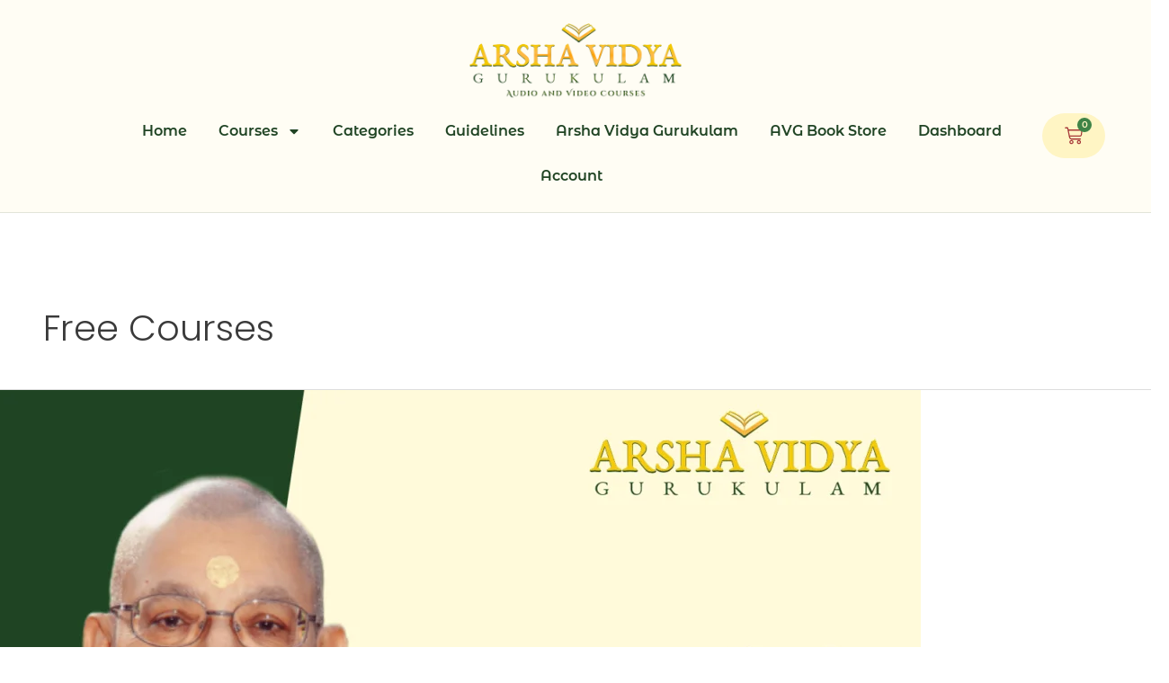

--- FILE ---
content_type: text/css
request_url: https://courses.avgbooks.org/wp-content/uploads/elementor/css/post-15.css?ver=1766448075
body_size: 1611
content:
.elementor-15 .elementor-element.elementor-element-415ad57:not(.elementor-motion-effects-element-type-background), .elementor-15 .elementor-element.elementor-element-415ad57 > .elementor-motion-effects-container > .elementor-motion-effects-layer{background-color:#FFFDF4;}.elementor-15 .elementor-element.elementor-element-415ad57{border-style:solid;border-width:0px 0px 1px 0px;border-color:#20442421;transition:background 0.3s, border 0.3s, border-radius 0.3s, box-shadow 0.3s;margin-top:0px;margin-bottom:0px;padding:10px 10px 10px 10px;z-index:20;}.elementor-15 .elementor-element.elementor-element-415ad57, .elementor-15 .elementor-element.elementor-element-415ad57 > .elementor-background-overlay{border-radius:0px 0px 0px 0px;}.elementor-15 .elementor-element.elementor-element-415ad57 > .elementor-background-overlay{transition:background 0.3s, border-radius 0.3s, opacity 0.3s;}.elementor-bc-flex-widget .elementor-15 .elementor-element.elementor-element-9986206.elementor-column .elementor-widget-wrap{align-items:center;}.elementor-15 .elementor-element.elementor-element-9986206.elementor-column.elementor-element[data-element_type="column"] > .elementor-widget-wrap.elementor-element-populated{align-content:center;align-items:center;}.elementor-15 .elementor-element.elementor-element-9986206 > .elementor-element-populated{padding:0px 0px 0px 0px;}.elementor-15 .elementor-element.elementor-element-9668f54{padding:10px 10px 10px 10px;}.elementor-bc-flex-widget .elementor-15 .elementor-element.elementor-element-53d242d.elementor-column .elementor-widget-wrap{align-items:center;}.elementor-15 .elementor-element.elementor-element-53d242d.elementor-column.elementor-element[data-element_type="column"] > .elementor-widget-wrap.elementor-element-populated{align-content:center;align-items:center;}.elementor-15 .elementor-element.elementor-element-53d242d.elementor-column > .elementor-widget-wrap{justify-content:center;}.elementor-15 .elementor-element.elementor-element-53d242d > .elementor-widget-wrap > .elementor-widget:not(.elementor-widget__width-auto):not(.elementor-widget__width-initial):not(:last-child):not(.elementor-absolute){margin-bottom:4px;}.elementor-15 .elementor-element.elementor-element-53d242d > .elementor-element-populated{padding:0px 0px 0px 0px;}.elementor-widget-image .widget-image-caption{color:var( --e-global-color-text );font-family:var( --e-global-typography-text-font-family ), Sans-serif;font-weight:var( --e-global-typography-text-font-weight );}.elementor-15 .elementor-element.elementor-element-b7b7ac9{width:var( --container-widget-width, 20% );max-width:20%;--container-widget-width:20%;--container-widget-flex-grow:0;}.elementor-15 .elementor-element.elementor-element-b7b7ac9 > .elementor-widget-container{padding:5px 5px 5px 5px;}.elementor-15 .elementor-element.elementor-element-3daa20c{margin-top:-10px;margin-bottom:0px;padding:0px 5px 0px 5px;}.elementor-bc-flex-widget .elementor-15 .elementor-element.elementor-element-585005a.elementor-column .elementor-widget-wrap{align-items:center;}.elementor-15 .elementor-element.elementor-element-585005a.elementor-column.elementor-element[data-element_type="column"] > .elementor-widget-wrap.elementor-element-populated{align-content:center;align-items:center;}.elementor-15 .elementor-element.elementor-element-585005a.elementor-column > .elementor-widget-wrap{justify-content:center;}.elementor-bc-flex-widget .elementor-15 .elementor-element.elementor-element-5d5d7a7.elementor-column .elementor-widget-wrap{align-items:center;}.elementor-15 .elementor-element.elementor-element-5d5d7a7.elementor-column.elementor-element[data-element_type="column"] > .elementor-widget-wrap.elementor-element-populated{align-content:center;align-items:center;}.elementor-15 .elementor-element.elementor-element-5d5d7a7 > .elementor-element-populated{padding:0px 0px 0px 0px;}.elementor-widget-nav-menu .elementor-nav-menu .elementor-item{font-family:var( --e-global-typography-primary-font-family ), Sans-serif;font-weight:var( --e-global-typography-primary-font-weight );}.elementor-widget-nav-menu .elementor-nav-menu--main .elementor-item{color:var( --e-global-color-text );fill:var( --e-global-color-text );}.elementor-widget-nav-menu .elementor-nav-menu--main .elementor-item:hover,
					.elementor-widget-nav-menu .elementor-nav-menu--main .elementor-item.elementor-item-active,
					.elementor-widget-nav-menu .elementor-nav-menu--main .elementor-item.highlighted,
					.elementor-widget-nav-menu .elementor-nav-menu--main .elementor-item:focus{color:var( --e-global-color-accent );fill:var( --e-global-color-accent );}.elementor-widget-nav-menu .elementor-nav-menu--main:not(.e--pointer-framed) .elementor-item:before,
					.elementor-widget-nav-menu .elementor-nav-menu--main:not(.e--pointer-framed) .elementor-item:after{background-color:var( --e-global-color-accent );}.elementor-widget-nav-menu .e--pointer-framed .elementor-item:before,
					.elementor-widget-nav-menu .e--pointer-framed .elementor-item:after{border-color:var( --e-global-color-accent );}.elementor-widget-nav-menu{--e-nav-menu-divider-color:var( --e-global-color-text );}.elementor-widget-nav-menu .elementor-nav-menu--dropdown .elementor-item, .elementor-widget-nav-menu .elementor-nav-menu--dropdown  .elementor-sub-item{font-family:var( --e-global-typography-accent-font-family ), Sans-serif;font-weight:var( --e-global-typography-accent-font-weight );}.elementor-15 .elementor-element.elementor-element-dbd19db > .elementor-widget-container{margin:0px 0px 0px 0px;padding:5px 0px 5px 0px;}.elementor-15 .elementor-element.elementor-element-dbd19db{z-index:18;}.elementor-15 .elementor-element.elementor-element-dbd19db .elementor-menu-toggle{margin-right:auto;background-color:var( --e-global-color-6ffe249 );}.elementor-15 .elementor-element.elementor-element-dbd19db .elementor-nav-menu .elementor-item{font-family:"Montserrat Alternates", Sans-serif;font-size:16px;font-weight:600;}.elementor-15 .elementor-element.elementor-element-dbd19db .elementor-nav-menu--main .elementor-item{color:var( --e-global-color-6ffe249 );fill:var( --e-global-color-6ffe249 );padding-left:17.5px;padding-right:17.5px;padding-top:15px;padding-bottom:15px;}.elementor-15 .elementor-element.elementor-element-dbd19db .elementor-nav-menu--main .elementor-item:hover,
					.elementor-15 .elementor-element.elementor-element-dbd19db .elementor-nav-menu--main .elementor-item.elementor-item-active,
					.elementor-15 .elementor-element.elementor-element-dbd19db .elementor-nav-menu--main .elementor-item.highlighted,
					.elementor-15 .elementor-element.elementor-element-dbd19db .elementor-nav-menu--main .elementor-item:focus{color:#9C2D2D;fill:#9C2D2D;}.elementor-15 .elementor-element.elementor-element-dbd19db .elementor-nav-menu--main .elementor-item.elementor-item-active{color:var( --e-global-color-accent );}.elementor-15 .elementor-element.elementor-element-dbd19db .elementor-nav-menu--dropdown a, .elementor-15 .elementor-element.elementor-element-dbd19db .elementor-menu-toggle{color:var( --e-global-color-6ffe249 );fill:var( --e-global-color-6ffe249 );}.elementor-15 .elementor-element.elementor-element-dbd19db .elementor-nav-menu--dropdown{background-color:#FFFBEA;border-style:solid;border-width:1px 1px 1px 1px;border-color:#20442421;border-radius:5px 5px 5px 5px;}.elementor-15 .elementor-element.elementor-element-dbd19db .elementor-nav-menu--dropdown a:hover,
					.elementor-15 .elementor-element.elementor-element-dbd19db .elementor-nav-menu--dropdown a:focus,
					.elementor-15 .elementor-element.elementor-element-dbd19db .elementor-nav-menu--dropdown a.elementor-item-active,
					.elementor-15 .elementor-element.elementor-element-dbd19db .elementor-nav-menu--dropdown a.highlighted,
					.elementor-15 .elementor-element.elementor-element-dbd19db .elementor-menu-toggle:hover,
					.elementor-15 .elementor-element.elementor-element-dbd19db .elementor-menu-toggle:focus{color:var( --e-global-color-accent );}.elementor-15 .elementor-element.elementor-element-dbd19db .elementor-nav-menu--dropdown a:hover,
					.elementor-15 .elementor-element.elementor-element-dbd19db .elementor-nav-menu--dropdown a:focus,
					.elementor-15 .elementor-element.elementor-element-dbd19db .elementor-nav-menu--dropdown a.elementor-item-active,
					.elementor-15 .elementor-element.elementor-element-dbd19db .elementor-nav-menu--dropdown a.highlighted{background-color:#FFF9E0;}.elementor-15 .elementor-element.elementor-element-dbd19db .elementor-nav-menu--dropdown a.elementor-item-active{color:var( --e-global-color-accent );background-color:#FFFDF4;}.elementor-15 .elementor-element.elementor-element-dbd19db .elementor-nav-menu--dropdown .elementor-item, .elementor-15 .elementor-element.elementor-element-dbd19db .elementor-nav-menu--dropdown  .elementor-sub-item{font-family:"Montserrat Alternates", Sans-serif;font-weight:600;}.elementor-15 .elementor-element.elementor-element-dbd19db .elementor-nav-menu--dropdown li:first-child a{border-top-left-radius:5px;border-top-right-radius:5px;}.elementor-15 .elementor-element.elementor-element-dbd19db .elementor-nav-menu--dropdown li:last-child a{border-bottom-right-radius:5px;border-bottom-left-radius:5px;}.elementor-15 .elementor-element.elementor-element-dbd19db .elementor-nav-menu--main .elementor-nav-menu--dropdown, .elementor-15 .elementor-element.elementor-element-dbd19db .elementor-nav-menu__container.elementor-nav-menu--dropdown{box-shadow:0px 0px 2px 0px rgba(0, 0, 0, 0.15);}.elementor-15 .elementor-element.elementor-element-dbd19db .elementor-nav-menu--dropdown li:not(:last-child){border-style:solid;border-color:#20442445;border-bottom-width:1px;}.elementor-15 .elementor-element.elementor-element-dbd19db .elementor-nav-menu--main > .elementor-nav-menu > li > .elementor-nav-menu--dropdown, .elementor-15 .elementor-element.elementor-element-dbd19db .elementor-nav-menu__container.elementor-nav-menu--dropdown{margin-top:-1px !important;}.elementor-15 .elementor-element.elementor-element-dbd19db div.elementor-menu-toggle{color:var( --e-global-color-secondary );}.elementor-15 .elementor-element.elementor-element-dbd19db div.elementor-menu-toggle svg{fill:var( --e-global-color-secondary );}.elementor-15 .elementor-element.elementor-element-dbd19db div.elementor-menu-toggle:hover, .elementor-15 .elementor-element.elementor-element-dbd19db div.elementor-menu-toggle:focus{color:var( --e-global-color-6ffe249 );}.elementor-15 .elementor-element.elementor-element-dbd19db div.elementor-menu-toggle:hover svg, .elementor-15 .elementor-element.elementor-element-dbd19db div.elementor-menu-toggle:focus svg{fill:var( --e-global-color-6ffe249 );}.elementor-15 .elementor-element.elementor-element-dbd19db .elementor-menu-toggle:hover, .elementor-15 .elementor-element.elementor-element-dbd19db .elementor-menu-toggle:focus{background-color:#FFED97;}.elementor-15 .elementor-element.elementor-element-0aac751.elementor-column > .elementor-widget-wrap{justify-content:center;}.elementor-widget-woocommerce-menu-cart .elementor-menu-cart__toggle .elementor-button{font-family:var( --e-global-typography-primary-font-family ), Sans-serif;font-weight:var( --e-global-typography-primary-font-weight );}.elementor-widget-woocommerce-menu-cart .elementor-menu-cart__product-name a{font-family:var( --e-global-typography-primary-font-family ), Sans-serif;font-weight:var( --e-global-typography-primary-font-weight );}.elementor-widget-woocommerce-menu-cart .elementor-menu-cart__product-price{font-family:var( --e-global-typography-primary-font-family ), Sans-serif;font-weight:var( --e-global-typography-primary-font-weight );}.elementor-widget-woocommerce-menu-cart .elementor-menu-cart__footer-buttons .elementor-button{font-family:var( --e-global-typography-primary-font-family ), Sans-serif;font-weight:var( --e-global-typography-primary-font-weight );}.elementor-widget-woocommerce-menu-cart .elementor-menu-cart__footer-buttons a.elementor-button--view-cart{font-family:var( --e-global-typography-primary-font-family ), Sans-serif;font-weight:var( --e-global-typography-primary-font-weight );}.elementor-widget-woocommerce-menu-cart .elementor-menu-cart__footer-buttons a.elementor-button--checkout{font-family:var( --e-global-typography-primary-font-family ), Sans-serif;font-weight:var( --e-global-typography-primary-font-weight );}.elementor-widget-woocommerce-menu-cart .woocommerce-mini-cart__empty-message{font-family:var( --e-global-typography-primary-font-family ), Sans-serif;font-weight:var( --e-global-typography-primary-font-weight );}.elementor-15 .elementor-element.elementor-element-3009aa8 .elementor-menu-cart__close-button, .elementor-15 .elementor-element.elementor-element-3009aa8 .elementor-menu-cart__close-button-custom{display:none;}.elementor-15 .elementor-element.elementor-element-3009aa8{width:auto;max-width:auto;--main-alignment:right;--mini-cart-spacing:6px;--divider-style:solid;--subtotal-divider-style:solid;--elementor-remove-from-cart-button:none;--remove-from-cart-button:block;--toggle-button-icon-color:var( --e-global-color-accent );--toggle-button-background-color:var( --e-global-color-secondary );--toggle-button-icon-hover-color:var( --e-global-color-secondary );--toggle-button-hover-background-color:var( --e-global-color-6ffe249 );--toggle-button-hover-border-color:var( --e-global-color-secondary );--toggle-button-border-width:0px;--toggle-button-border-radius:56px;--toggle-icon-size:20px;--toggle-icon-padding:15px 25px 15px 25px;--items-indicator-text-color:var( --e-global-color-secondary );--items-indicator-background-color:#3F8347;--cart-border-style:none;--cart-footer-layout:1fr 1fr;--products-max-height-sidecart:calc(100vh - 240px);--products-max-height-minicart:calc(100vh - 385px);}.elementor-15 .elementor-element.elementor-element-3009aa8 > .elementor-widget-container{margin:0px 0px 0px 0px;}.elementor-15 .elementor-element.elementor-element-3009aa8.elementor-menu-cart--cart-type-mini-cart .elementor-menu-cart__container{right:0;left:auto;transform:none;}.elementor-15 .elementor-element.elementor-element-3009aa8 .elementor-menu-cart__toggle .elementor-button:hover{box-shadow:0px 0px 5px -1px rgba(0,0,0,0.5);}body:not(.rtl) .elementor-15 .elementor-element.elementor-element-3009aa8 .elementor-menu-cart__toggle .elementor-button-icon .elementor-button-icon-qty[data-counter]{right:-10px;top:-10px;}body.rtl .elementor-15 .elementor-element.elementor-element-3009aa8 .elementor-menu-cart__toggle .elementor-button-icon .elementor-button-icon-qty[data-counter]{right:10px;top:-10px;left:auto;}.elementor-15 .elementor-element.elementor-element-3009aa8 .widget_shopping_cart_content{--subtotal-divider-left-width:0;--subtotal-divider-right-width:0;}.elementor-theme-builder-content-area{height:400px;}.elementor-location-header:before, .elementor-location-footer:before{content:"";display:table;clear:both;}@media(max-width:1024px){.elementor-15 .elementor-element.elementor-element-415ad57{padding:5px 5px 10px 5px;}.elementor-15 .elementor-element.elementor-element-9986206 > .elementor-element-populated{padding:5px 5px 5px 5px;}.elementor-bc-flex-widget .elementor-15 .elementor-element.elementor-element-53d242d.elementor-column .elementor-widget-wrap{align-items:center;}.elementor-15 .elementor-element.elementor-element-53d242d.elementor-column.elementor-element[data-element_type="column"] > .elementor-widget-wrap.elementor-element-populated{align-content:center;align-items:center;}.elementor-15 .elementor-element.elementor-element-53d242d.elementor-column > .elementor-widget-wrap{justify-content:center;}.elementor-15 .elementor-element.elementor-element-53d242d > .elementor-element-populated{padding:0px 0px 0px 0px;}.elementor-15 .elementor-element.elementor-element-b7b7ac9{--container-widget-width:42%;--container-widget-flex-grow:0;width:var( --container-widget-width, 42% );max-width:42%;}.elementor-bc-flex-widget .elementor-15 .elementor-element.elementor-element-585005a.elementor-column .elementor-widget-wrap{align-items:center;}.elementor-15 .elementor-element.elementor-element-585005a.elementor-column.elementor-element[data-element_type="column"] > .elementor-widget-wrap.elementor-element-populated{align-content:center;align-items:center;}.elementor-15 .elementor-element.elementor-element-585005a.elementor-column > .elementor-widget-wrap{justify-content:center;}.elementor-bc-flex-widget .elementor-15 .elementor-element.elementor-element-5d5d7a7.elementor-column .elementor-widget-wrap{align-items:center;}.elementor-15 .elementor-element.elementor-element-5d5d7a7.elementor-column.elementor-element[data-element_type="column"] > .elementor-widget-wrap.elementor-element-populated{align-content:center;align-items:center;}.elementor-15 .elementor-element.elementor-element-5d5d7a7.elementor-column > .elementor-widget-wrap{justify-content:center;}.elementor-15 .elementor-element.elementor-element-5d5d7a7 > .elementor-element-populated{padding:0px 0px 0px 0px;}.elementor-15 .elementor-element.elementor-element-dbd19db > .elementor-widget-container{padding:4px 4px 4px 4px;}.elementor-15 .elementor-element.elementor-element-dbd19db .elementor-nav-menu--main .elementor-item{padding-left:14px;padding-right:14px;padding-top:12px;padding-bottom:12px;}.elementor-15 .elementor-element.elementor-element-dbd19db .elementor-nav-menu--dropdown{border-width:1px 1px 1px 1px;border-radius:5px 5px 5px 5px;}.elementor-15 .elementor-element.elementor-element-dbd19db .elementor-nav-menu--dropdown li:first-child a{border-top-left-radius:5px;border-top-right-radius:5px;}.elementor-15 .elementor-element.elementor-element-dbd19db .elementor-nav-menu--dropdown li:last-child a{border-bottom-right-radius:5px;border-bottom-left-radius:5px;}.elementor-15 .elementor-element.elementor-element-dbd19db .elementor-nav-menu--dropdown a{padding-top:9px;padding-bottom:9px;}.elementor-15 .elementor-element.elementor-element-dbd19db .elementor-nav-menu--main > .elementor-nav-menu > li > .elementor-nav-menu--dropdown, .elementor-15 .elementor-element.elementor-element-dbd19db .elementor-nav-menu__container.elementor-nav-menu--dropdown{margin-top:10px !important;}.elementor-15 .elementor-element.elementor-element-dbd19db{--nav-menu-icon-size:23px;}.elementor-bc-flex-widget .elementor-15 .elementor-element.elementor-element-0aac751.elementor-column .elementor-widget-wrap{align-items:center;}.elementor-15 .elementor-element.elementor-element-0aac751.elementor-column.elementor-element[data-element_type="column"] > .elementor-widget-wrap.elementor-element-populated{align-content:center;align-items:center;}.elementor-15 .elementor-element.elementor-element-0aac751.elementor-column > .elementor-widget-wrap{justify-content:center;}.elementor-15 .elementor-element.elementor-element-0aac751 > .elementor-element-populated{padding:5px 5px 5px 5px;}}@media(max-width:767px){.elementor-15 .elementor-element.elementor-element-415ad57{padding:5px 5px 5px 5px;}.elementor-15 .elementor-element.elementor-element-9986206 > .elementor-element-populated{padding:0px 0px 0px 0px;}.elementor-15 .elementor-element.elementor-element-53d242d > .elementor-element-populated{padding:0px 0px 0px 0px;}.elementor-15 .elementor-element.elementor-element-b7b7ac9{--container-widget-width:85%;--container-widget-flex-grow:0;width:var( --container-widget-width, 85% );max-width:85%;}.elementor-15 .elementor-element.elementor-element-3daa20c{padding:0px 5px 0px 5px;}.elementor-15 .elementor-element.elementor-element-585005a{width:33%;}.elementor-bc-flex-widget .elementor-15 .elementor-element.elementor-element-585005a.elementor-column .elementor-widget-wrap{align-items:center;}.elementor-15 .elementor-element.elementor-element-585005a.elementor-column.elementor-element[data-element_type="column"] > .elementor-widget-wrap.elementor-element-populated{align-content:center;align-items:center;}.elementor-15 .elementor-element.elementor-element-585005a.elementor-column > .elementor-widget-wrap{justify-content:flex-start;}.elementor-15 .elementor-element.elementor-element-585005a > .elementor-element-populated{padding:0px 0px 0px 0px;}.elementor-15 .elementor-element.elementor-element-5d5d7a7{width:33%;}.elementor-bc-flex-widget .elementor-15 .elementor-element.elementor-element-5d5d7a7.elementor-column .elementor-widget-wrap{align-items:center;}.elementor-15 .elementor-element.elementor-element-5d5d7a7.elementor-column.elementor-element[data-element_type="column"] > .elementor-widget-wrap.elementor-element-populated{align-content:center;align-items:center;}.elementor-15 .elementor-element.elementor-element-5d5d7a7.elementor-column > .elementor-widget-wrap{justify-content:center;}.elementor-15 .elementor-element.elementor-element-5d5d7a7 > .elementor-element-populated{padding:0px 0px 0px 0px;}.elementor-15 .elementor-element.elementor-element-dbd19db{width:auto;max-width:auto;--nav-menu-icon-size:20px;}.elementor-15 .elementor-element.elementor-element-dbd19db > .elementor-widget-container{padding:5px 5px 5px 5px;}.elementor-15 .elementor-element.elementor-element-dbd19db .elementor-nav-menu--dropdown .elementor-item, .elementor-15 .elementor-element.elementor-element-dbd19db .elementor-nav-menu--dropdown  .elementor-sub-item{font-size:12px;}.elementor-15 .elementor-element.elementor-element-dbd19db .elementor-nav-menu--dropdown a{padding-top:5px;padding-bottom:5px;}.elementor-15 .elementor-element.elementor-element-dbd19db .elementor-nav-menu--main > .elementor-nav-menu > li > .elementor-nav-menu--dropdown, .elementor-15 .elementor-element.elementor-element-dbd19db .elementor-nav-menu__container.elementor-nav-menu--dropdown{margin-top:15px !important;}.elementor-15 .elementor-element.elementor-element-dbd19db .elementor-menu-toggle{border-radius:5px;}.elementor-15 .elementor-element.elementor-element-0aac751{width:33%;}.elementor-bc-flex-widget .elementor-15 .elementor-element.elementor-element-0aac751.elementor-column .elementor-widget-wrap{align-items:flex-start;}.elementor-15 .elementor-element.elementor-element-0aac751.elementor-column.elementor-element[data-element_type="column"] > .elementor-widget-wrap.elementor-element-populated{align-content:flex-start;align-items:flex-start;}.elementor-15 .elementor-element.elementor-element-0aac751.elementor-column > .elementor-widget-wrap{justify-content:flex-end;}.elementor-15 .elementor-element.elementor-element-3009aa8{--toggle-icon-size:17px;}}@media(min-width:768px){.elementor-15 .elementor-element.elementor-element-585005a{width:10%;}.elementor-15 .elementor-element.elementor-element-5d5d7a7{width:79.332%;}.elementor-15 .elementor-element.elementor-element-0aac751{width:10%;}}@media(max-width:1024px) and (min-width:768px){.elementor-15 .elementor-element.elementor-element-585005a{width:100%;}.elementor-15 .elementor-element.elementor-element-5d5d7a7{width:100%;}.elementor-15 .elementor-element.elementor-element-0aac751{width:100%;}}